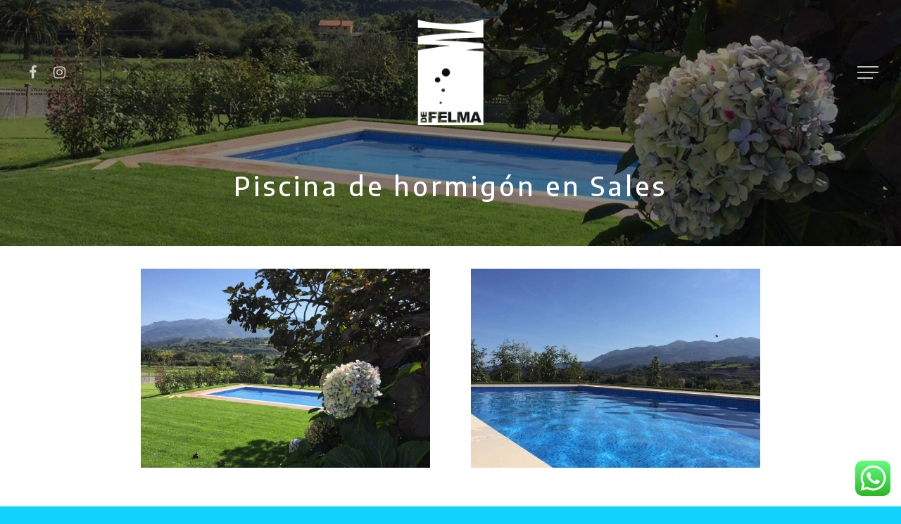

--- FILE ---
content_type: text/css
request_url: https://www.defelma.es/wp-content/themes/salient-child/style.css?ver=10.0.1
body_size: 139
content:
/*
Theme Name: Salient Child Theme
Theme URI: http: //mysite.com/
Description: This is a custom child theme for Salient
Author: My Name
Author URI: http: //mysite.com/
Template: salient
Version: 0.1
*/

@media only screen and (max-width: 900px) {
	
	.mobileocultar{
		display:none !important;
		
	}
	
	
}
@media only screen and (min-width: 900px) {
	
	.escritorioocultar{
		display:none !important;
		
	}
	
	
}




--- FILE ---
content_type: text/plain
request_url: https://www.google-analytics.com/j/collect?v=1&_v=j102&a=2134176702&t=pageview&_s=1&dl=https%3A%2F%2Fwww.defelma.es%2Fportfolio%2Fpiscina-de-hormigon-en-sales%2F&ul=en-us%40posix&dt=Piscina%20de%20hormig%C3%B3n%20en%20Sales%20-%20Defelma&sr=1280x720&vp=1280x720&_u=YEBAAEABAAAAACAAI~&jid=1709734817&gjid=936033114&cid=1651017863.1768859315&tid=UA-97991486-1&_gid=1109130841.1768859315&_r=1&_slc=1&gtm=45He61f0h2n81TNB454Jza200&gcd=13l3l3l3l1l1&dma=0&tag_exp=103116026~103200004~104527907~104528501~104684208~104684211~105391253~115938466~115938469~117041587&z=1921789630
body_size: -450
content:
2,cG-WL4R6P0B9T